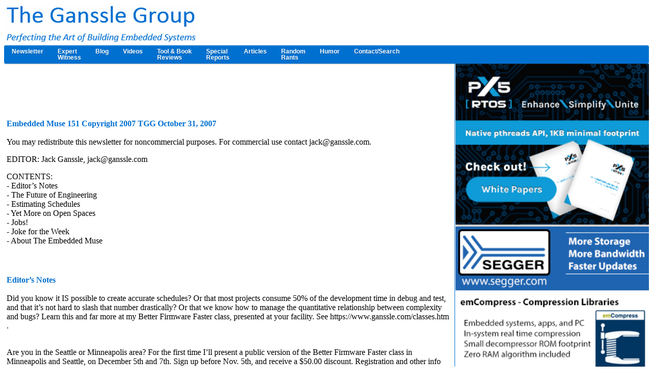

--- FILE ---
content_type: text/html
request_url: https://www.ganssle.com/tem/tem151.htm
body_size: 22156
content:
<!doctype html>
<html lang="en"><!-- InstanceBegin template="/Templates/Main_Template.dwt" codeOutsideHTMLIsLocked="false" -->
<head>

<meta name="viewport" content="width=device-width">
<!-- InstanceBeginEditable name="description" -->
<meta name="description" content=" The Embedded Muse  151 -  The Future of Engineering and More on Open Spaces  " />
     <!-- InstanceEndEditable -->
<meta name="copyright" content="Copyright by The Ganssle Group. All rights reserved." />
<!-- InstanceBeginEditable name="doctitle" -->
    <title> The Embedded Muse  151 </title>
<!-- InstanceEndEditable -->
<link href="https://www.ganssle.com/tgg.css" rel="stylesheet" type="text/css" />
</head>

<body>
<div id="mainwrapper">
  <div id="header">
    <div id="logo">
      <a href="https://www.ganssle.com"><img src="https://www.ganssle.com/images/tgg-title.gif" alt="The Ganssle Group logo"></a>
    </div>
    <div id="logo-small">
      <a href="https://www.ganssle.com"><img src="https://www.ganssle.com/images/tgg-title-small-screen.gif" alt="The Ganssle Group logo"></a>
    </div>
  </div>
  <div id="cssmenumobile">
    <ul>
      <li><a href="https://www.ganssle.com/navigation.html">Click here for a navigation menu</a></li>
    </ul>
  </div>
  <div id="cssmenu">
    <ul>
      <li><a href="https://www.ganssle.com/tem-back.htm"><span>Newsletter</span></a></li>
      <li><a href="https://www.ganssle.com/expertwitness.html"><span>Expert<br />Witness</span></a></li>
      <li><a href="https://www.ganssle.com/blog/index.html"><span>Blog</span></a></li>
      <li><a href="https://www.ganssle.com/video/video-list.html"><span>Videos</span></a></li>
      <li class="active has-sub"><a href="https://www.ganssle.com/tools.htm"><span>Tool & Book<br />Reviews</span></a>
        <ul>
          <li><a href="https://www.ganssle.com/tools.htm"><span>Tool Reviews</span></a></li>
          <li><a href="https://www.ganssle.com/book.htm"><span>Jack's Books</span></a></li>
          <li class="last"><a href="https://www.ganssle.com/bkreviews.htm"><span>Other Embedded Books</span></a></li>
        </ul>
      </li>
      <li class="active has-sub"><a href="https://www.ganssle.com/spcl_reports.htm"><span>Special<br />Reports</span></a>
        <ul>
          <li><a href="https://www.ganssle.com/reports/ultra-low-power-design.html"><span>Designing Ultra-Low Power Systems</span></a></li>
          <li><a href="https://www.ganssle.com/item/perils-of-scope-probes.html"><span>Surprising Scope Probe Issues</span></a></li>
          <li><a href="https://www.ganssle.com/salsurv2020.html"><span>2020 Salary Survey</span></a></li>
          <li><a href="https://www.ganssle.com/item/debouncing-switches-contacts-code.htm"><span>Debouncing Contacts</span></a></li>
          <li><a href="https://www.ganssle.com/item/great-watchdog-timers.htm"><span>Watchdog Timers</span></a></li>
          <li><a href="https://www.ganssle.com/item/history-of-the-microprocessor.html"><span>Microprocessor History</span></a></li>
          <li><a href="https://www.ganssle.com/item/becoming-a-consultant.htm"><span>Being a Consultant</span></a></li>
          <li><a href="https://www.ganssle.com/misc/wom.html"><span>Write-only Memory</span></a></li>
          <li><a href="https://www.ganssle.com/item/guide-to-managing-firmware-teams.htm"><span>Process Improvement for the Boss</span></a></li>
          <li><a href="https://www.ganssle.com/item/writing-great-comments-firmware.htm"><span>Commenting Code</span></a></li>
          <li><a href="https://www.ganssle.com/item/how-to-test-ram.htm"><span>Testing RAM</span></a></li>
          <li><a href="https://www.ganssle.com/item/becoming-an-embedded-developer.htm"><span>Getting Into Embedded Work</span></a></li>
          <li><a href="https://www.ganssle.com/inspections.htm"><span>Code Inspections</span></a></li>
          <li><a href="https://www.ganssle.com/item/automatically-debugging-firmware.htm"><span>Automatic Bug-Finding</span></a></li>
          <li><a href="https://www.ganssle.com/item/instrumenting-firmware-for-debugging.htm"><span>eXtreme Instrumenting</span></a></li>
          <li><a href="https://www.ganssle.com/item/approximations-for-trig-c-code.htm"><span>Math Approximations - Trig</span></a></li>
          <li><a href="https://www.ganssle.com/item/approximations-c-code-exponentiation-log.htm"><span>Math Approximations - Other Functions</span></a></li>
          <li class="last"><a href="https://www.ganssle.com/item/creating-great-resumes.htm"><span>Better Resumes</span></a></li>
        </ul>
      </li>
      <li class="active has-sub"><a href="https://www.ganssle.com/articles-subj.htm"><span>Articles</span></a>
        <ul>
          <li> <a href="https://www.ganssle.com/articles.htm"> <span>All Articles</span></a> </li>
          <li> <a href="https://www.ganssle.com/articles-subj.htm"> <span>Analog, Filtering, etc</span></a> </li>
          <li> <a href="https://www.ganssle.com/articles-subj.htm#Communications"><span>Communications</span></a> </li>
          <li> <a href="https://www.ganssle.com/articles-subj.htm#Debugging"> <span>Debugging</span></a> </li>
          <li> <a href="https://www.ganssle.com/articles-subj.htm#Fun"> <span>Fun Embedded Stuff</span></a> </li>
          <li> <a href="https://www.ganssle.com/articles-subj.htm#Hardware"> <span>Hardware</span></a> </li>
          <li> <a href="https://www.ganssle.com/articles-subj.htm#Historical"> <span>Historical</span></a> </li>
          <li> <a href="https://www.ganssle.com/articles-subj.htm#Managing"> <span>Managing Projects</span></a> </li>
          <li> <a href="https://www.ganssle.com/articles-subj.htm#Math"> <span>Math in Computers</span></a> </li>
          <li> <a href="https://www.ganssle.com/articles-subj.htm#Memory"> <span>Memory</span></a> </li>
          <li> <a href="https://www.ganssle.com/articles-subj.htm#Philosophical"> <span>Philosophical and Career</span></a> </li>
          <li> <a href="https://www.ganssle.com/articles-subj.htm#realtime"> <span>Real Time</span></a> </li>
          <li> <a href="https://www.ganssle.com/articles-subj.htm#Processes"> <span>Software & Firmware</span></a> </li>
          <li> <a href="https://www.ganssle.com/articles-subj.htm#Tools"> <span>Tools for Embedded Developers</span></a> </li>
          <li class="last"> <a href="https://www.ganssle.com"> <span>Home</span></a> </li>
        </ul>
      </li>
      <li class="active has-sub"><a href="https://www.ganssle.com/randomrants.htm"><span>Random<br />Rants</span></a>
        <ul>
          <li><a href="https://www.ganssle.com/randomrants.htm#electronics"> <span>Electronics</span></a></li>
          <li><a href="https://www.ganssle.com/randomrants.htm#business"> <span>Business Issues</span></a></li>
          <li><a href="https://www.ganssle.com/randomrants.htm#softwareengineering"><span>Software Engineering</span></a></li>
          <li><a href="https://www.ganssle.com/randomrants.htm#products"> <span>Products and Reviews</span></a></li>
          <li><a href="https://www.ganssle.com/randomrants.htm#philosophy"> <span>Philosophy of Engineering</span></a></li>
          <li><a href="https://www.ganssle.com/randomrants.htm#misc"> <span>Miscellaneous</span></a></li>
          <li><a href="https://www.ganssle.com/randomrants.htm#history"> <span>History of Electronics and Embedded</span></a></li>
          <li><a href="https://www.ganssle.com/randomrants.htm#software"> <span>Software</span></a></li>
          <li><a href="https://www.ganssle.com/randomrants.htm#random"> <span>Random Thoughts</span></a></li>
          <li><a href="https://www.ganssle.com/randomrants.htm#fun"> <span>Fun Stuff</span></a></li>
          <li  class="last"><a href="https://www.ganssle.com/randomrants.htm#realtime"> <span>Real-Time Issues</span></a></li>
        </ul>
      </li>
      <li><a href="https://www.ganssle.com/jokes.htm"><span>Humor</span></a></li>
      <li class="last"><a href="https://www.ganssle.com/contact.htm"> <span>Contact/Search</span></a>
        <ul>
          <li> <a href="https://www.ganssle.com/contact.htm"> <span>Contact Info</span></a> </li>
          <li> <a href="https://www.ganssle.com/search/search.html"> <span>Search This Site</span></a> </li>
          <li> <a href="https://www.ganssle.com/bio.htm"><span>Jack's Bio</span></a> </li>
          <li> <a href="https://www.ganssle.com/expertwitness.html"><span>Expert Witness</span></a></li>
          <li class="last"><a href="https://www.ganssle.com/privacy-policy.html"><span>Our Privacy Policy</span></a></li>
         </ul>
      </li>
    </ul>
  </div>
  
  <div id="content">
  <section id="mainContent"><!-- Main content starts here --> 
  <!-- InstanceBeginEditable name="EditRegion3" --><!-- #BeginLibraryItem "/Library/In-TEM TEM Signup.lbi" --><br />
<table width="100%" border="0">
  <tr>
    <td width="25%" height="4">&nbsp;</td>
<td><p style="color:red">&nbsp;</p></td></tr></table>



<!-- #EndLibraryItem --><h1>Embedded Muse 151    Copyright 2007 TGG         October 31, 2007</h1><br>You may redistribute this newsletter for noncommercial purposes. For commercial use contact jack@ganssle.com. <p>
EDITOR: Jack Ganssle, jack@ganssle.com<p>
CONTENTS:<br>- Editor�s Notes<br>- The Future of Engineering<br>- Estimating Schedules<br>- Yet More on Open Spaces<br>- Jobs!<br>- Joke for the Week<br>- About The Embedded Muse<p>
<br><h1>Editor�s Notes</h1><br>Did you know it IS possible to create accurate schedules? Or that most projects consume 50% of the development time in debug and test, and that it�s not hard to slash that number drastically? Or that we know how to manage the quantitative relationship between complexity and bugs? Learn this and far more at my Better Firmware Faster class, presented at your facility. See https://www.ganssle.com/classes.htm .<p>
<br>Are you in the Seattle or Minneapolis area? For the first time I�ll present a public version of the Better Firmware Faster class in Minneapolis and Seattle, on December 5th and 7th. Sign up before Nov. 5th, and receive a $50.00 discount. Registration and other info here: https://www.ganssle.com/classes.htm . You�ll earn 0.7 Continuing Education Units, learn a lot, and have more than a little fun. <p>
<br>Bill Gatliff pointed out that he has published information about implementing the Blowfish encryption algorithm here: http://www.embedded.com/columns/technicalinsights/12800442?_requestid=174738<p>
<br>In response to my comments on consulting, both here and on embedded.com, Vladimir Vassilevsky wrote: �I work as an independent consultant since 2001. This book was a great help when we started: Harvey Kaye. "Inside the technical consulting business." I recommend this book to anyone who is interested in the consulting as a career.�<p>
<br>Numerous readers pointed out this article http://www.spectrum.ieee.org/oct07/5598 , which is an interesting analysis of recent computer problems on the space station. For those in a hurry here�s the spoiler: software wasn�t to blame.<p>
<br><h1>The Future of Engineering</h1><br>We know that US students don�t learn the multiplication tables or anything about science. Or is our math and science deficit really a myth? Business Week reports that we�re cranking out more science and engineering graduates than the market needs, and that our educational system is working great:  http://www.itnews.com.au/News/63756,tech-pay-approaches-alltime-high.aspx <p>
At the same time our salaries are skyrocketing: http://www.businessweek.com/smallbiz/content/oct2007/sb20071025_827398.htm?chan=top+news_top+news+index_top+story .<p>
Yet other data, some from the IEEE and ACM, show a negative bubble in these subjects in college. Engineers are, they claim, switching to less-difficult majors in droves.<p>
Frankly, I don�t know what to believe anymore, as so many articles make so many conflicting statements. The relatively recent advent of rampant offshoring has created an enormous amount of FUD that various experts, some with their own agendas, have been quick to exploit. So we�re left confused by all of the differing claims. It is clear, though, that this profession is changing rapidly. It�s a global enterprise. Companies are anxious to reduce costs (except for non-performing CEOs, but that�s another story). Yet the demand for embedded products continues to grow.<p>
In the last two months I�ve traveled nearly 100,000 miles visiting developers all over the world. This much I know is true (to steal the title from Wally Lamb�s wonderful book): The engineers I met in India are excited and engaged in their profession. As are the ones in Asia and the rest of the developing world. Some of these groups have enormous resources. A couple of engineers were somewhat apologetic when I asked about their team sizes, answering that, well, their teams are pretty small, only 400-800 people on a project. The work is flowing around the world, a trend that will only increase as the developing world develops. It won�t be long before China starts providing a staggeringly-huge pool of engineers. <p>
<!-- ***** ID_START ***** -->
 
 
 
<!-- ***** ID_END ***** -->
<br><h1>Estimating Schedules</h1><br>Joel Spolsky has a fascinating blog post about Evidence-Based Scheduling (EBS) at http://www.joelonsoftware.com/items/2007/10/26.html . Though it is a soft pitch for his company�s product the approach is somewhat novel and interesting, using a Monte Carlo simulation to create probability distributions.<p>
His method only works if developers carefully track actual data, logging just how much time was spent on each scheduled activity. That�s really good advice, though it�s rarely followed.<p>
Data suggests the average developer is engaged on a particular project about 55% of the time (using agile approaches the number is more like 66%). Random interruptions, that meeting about the health insurance plan, and the like, consume something like 18 of the 40 hours in a week. EBS ignores this, folding those distractions into the time spent actually doing a particular scheduled item. That may work, but I prefer to track those interruptions separately. It�s powerful data to give your boss to show where the time is really going. <p>
I recently reviewed a few books about scheduling: http://embedded.com/columns/breakpoint/201803531 .<p>
<br>On an unrelated note, an engineer recently referred me to another of Joel�s posts that I had somehow missed: http://www.joelonsoftware.com/articles/fog0000000043.html . It�s Joel�s test of a healthy software organization. Do read the article, but he believes we should all be able to answer �yes� to these questions:<p>
- Do you use source control? <br>- Can you make a build in one step? <br>- Do you make daily builds? <br>- Do you have a bug database? <br>- Do you fix bugs before writing new code? <br>- Do you have an up-to-date schedule? <br>- Do you have a spec? <br>- Do programmers have quiet working conditions? <br>- Do you use the best tools money can buy? <br>- Do you have testers? <br>- Do new candidates write code during their interview? <br>- Do you do hallway usability testing?<p>
I�m a bit unconvinced about the last question for most embedded apps, but these others are spot-on.<p>
<br><h1>Yet More on Open Spaces</h1><br>An anonymous reader wrote: �The office arrangements section really hit home today in this Muse.  I have worked in several office configurations over the years including cubes and private offices.  (Offices are definitely the best of those.)<br> <br>�About a year ago I started working in a company that has one office for our engineering group.  It is 15' x 20' and includes a desk at each corner and one in the middle of the room.  The door is in the middle of the long side of the room.  There are 5 of us in this office, including the boss, with a part time college intern who "swaps out" time with an engineer in the office and the lab (another very small room about 500' feet down the hall.)<br> <br>�I originally had misgivings about this being a possible recipe for disaster, but am now amazed how well this works for our group.  It has proven to be near the top of the work environments I have had over the last 30 years.  (Yeah, the private office was probably 'nicer', but the people definitely didn't work together as well as this group.)<br> <br>�Previously I never would even consider such an arrangement to be viable, but have been pleasantly surprised.  Even so, there are always rumors about the company building on to the facility, and each of us talks about the "dream office" we would like to have....  my guess is it would be a disappointment.�<br> <p>
Michael Covington wrote: �About open workspaces...I do a lot of reading and writing at big tables in the University library. I find it easy to actively ignore people's whispering and other noises, even up to the level of conversational speech, if I can see where they are and know they aren't trying to get my attention.  I sit facing into the room so that every source of noise is visible.<p>
�If the noise were behind my back or -- worse -- hidden by a partition, it would be much more distracting because I wouldn't be able to confirm, with a quick glance, that it didn't require my attention.�<p>
<br>Todd Hayes contributed: �The discussion on open work spaces has been an interesting one to follow.  I have been interested in this for years and have had several discussions with my manager about what we thought would be best.  Here are a few of my insights that you might want to add to the mix:<p>
�The group I work in now has 3 walls for each cubicle.  They provide a place to hang shelves more than they provide privacy.  I found myself getting sucked into discussions other engineers were having quite often.  Far more often than not, it turned out to be quite productive to debate the immediate issue with them and resolve it on the spot.<p>
�At other times, we would ask questions and spout replies without moving from our seats.  I found these interruptions hardly disruptive when I was asked simple questions.  I also found the quick answer from a coworker to be extremely productive for me when I was the one doing the asking.  Sometimes, a third person would chime in with a very important correction or caveat about the issue.<p>
�When I look back over the projects I worked on throughout the years, it seems to me that the interruptions were important.  Although they derailed what I was working on at that instant, they would usually head off far more work by one or more others.  It is my firm belief that the openness our environment provides allowed the overall project to move ahead faster and more cohesively compared to when I was given a more private place to work. It was frustrating at times to not be able to complete a straightforward piece of code for all the interruptions, but that is ok.  Other engineers were collectively able to make more progress than I lost because I took the time to help.<p>
�I have had my fair share of crunch-time efforts where a coworker and I would routinely joke around by saying "Ah, six o'clock, now we can really start to get some work done."  The joke was definitely reality based but applied to a particular context: my code.  A project consists not of isolated pieces of code working correctly on their own but a collection pieces working correctly together.  In my opinion, interruptions facilitate more and better communication that has greater benefit than the obvious drawback of reducing the efficiency of a particular worker.  Said another way, the increased efficiency of the team as a whole outweighs the reduced efficiency of the individuals.<p>
�Now, I don't think that the openness should be taken to an extreme.  I think that the people who work closely and communicate most often should be collocated in an open or somewhat open area.  They should be isolated from where water-cooler discussions occur that might be distracting without adding back to the project.  They should be isolated from other teams that would be having their own discussions and debates.  Walls are good, but I think they should be around the teams rather than the individuals.  People also need to have their space.  I want a place to hang pictures of my kids and the art they create.  This adds to my satisfaction.<p>
�I think it is possible to balance all those needs.  The trick for the manager is to determine where the balance point for each team is.  I suspect that each team and project will have slightly different needs and there is no one perfect formula.  I do believe that the local optimum for any team will be somewhere in the middle rather than at either end of the open/private continuum.�<p>
<br><h1>Jobs!</h1><br><h1>Joke for the Week</h1><br>Life would be so much easier if we could just look at the source code.<p>
<br>


    <!-- InstanceEndEditable --> </section>

  <section id="sidebar"> 
  <!-- Sidebar starts here. -->


  <div id="adimage">
    <!-- Rotation code.-->
    <script type="text/javascript">
  <!--
  var num_ads = 2;
<!--  Be sure there's a comma after next-to-last ad/URL, after the quotation mark-->
var ad = [
  "<img src=https://www.ganssle.com/images/segger-emcompress-wg.gif>",
  "<img src=https://www.ganssle.com/images/px5-ad.png>"
  ];
  var ad_url = [
  "<a href=https://www.segger.com/emcompress-wg/>",
  "<a href=https://www.px5rtos.com/>"
   ];
  var j = Math.round(Math.random() * (num_ads - 1));

  for(i=0; i != num_ads; i++)
  {
    document.write(ad_url[j]);
    document.write(ad[j]);
    document.write("</a><br />");
    j = j + 1;
    if(j == num_ads)j = 0;
  }
  //-->
    </script>
  </div>
 <br/>
 <!--
  <p style="text-align:center"><a href="https://www.ganssle.com/advertise.html"><img src="https://www.ganssle.com/images/ganssle-dot-com-ad.jpg"></a>
	  Advertise with us! Reach 200K embedded developers per month. More info <a href="https://www.ganssle.com/advertise.html">here</a>.</p>
-->
  </form>
  </section>
  </div>
  <footer>
  <hr>
  <p>The Ganssle Group - <a href="mailto:info@ganssle.com?subject=Embedded Muse">info@ganssle.com</a> - copyright TGG, all rights reserved. Contact info <a href="https://www.ganssle.com/contact.htm">here</a>. 
  </p>
  </footer>
</div>
</body>
<!-- InstanceEnd --></html>
